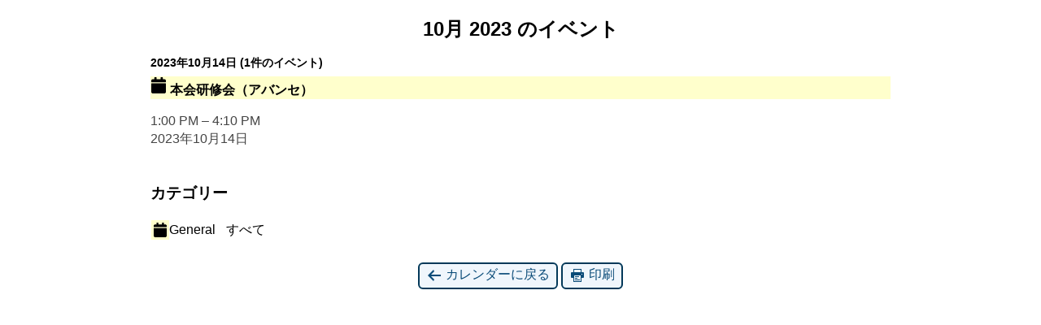

--- FILE ---
content_type: text/html; charset=UTF-8
request_url: https://sagashiho.jp/?format=list&time=month&dy=1&month=10&yr=2023&href=https%3A%2F%2Fsagashiho.jp%2Fmy-calendar%2F&cid=mc-print-view
body_size: 2849
content:
<!DOCTYPE html>
<html dir="ltr" lang="ja" prefix="og: https://ogp.me/ns#" id="html">
<!--<![endif]-->
	<head>
		<meta charset="UTF-8" />
		<meta name="viewport" content="width=device-width" />
		<title>佐賀県司法書士会 - カレンダー: 印刷ビュー</title>
		<meta name="generator" content="My Calendar for WordPress" />
		<meta name="robots" content="noindex,nofollow" />
		<!-- Copy mc-print.css to your theme directory if you wish to replace the default print styles -->
		<link rel="stylesheet" href="https://sagashiho.jp/wp-includes/css/dashicons.css" type="text/css" media="screen,print" />
		<link rel="stylesheet" href="https://sagashiho.jp/wp-content/plugins/my-calendar/css/mc-print.css?version=3.6.17" type="text/css" media="screen,print" />
		<style>/* Styles by My Calendar - Joe Dolson https://www.joedolson.com/ */

.my-calendar-modal .event-title svg { background-color: #ffffcc; padding: 3px; }
.mc-main .mc_general .event-title, .mc-main .mc_general .event-title a { background: #ffffcc !important; color: #000000 !important; }
.mc-main .mc_general .event-title button { background: #ffffcc !important; color: #000000 !important; }
.mc-main .mc_general .event-title a:hover, .mc-main .mc_general .event-title a:focus { background: #ffffff !important;}
.mc-main .mc_general .event-title button:hover, .mc-main .mc_general .event-title button:focus { background: #ffffff !important;}
.mc-main, .mc-event, .my-calendar-modal, .my-calendar-modal-overlay, .mc-event-list {--primary-dark: #313233; --primary-light: #fff; --secondary-light: #fff; --secondary-dark: #000; --highlight-dark: #666; --highlight-light: #efefef; --close-button: #b32d2e; --search-highlight-bg: #f5e6ab; --navbar-background: transparent; --nav-button-bg: #fff; --nav-button-color: #313233; --nav-button-border: #313233; --nav-input-border: #313233; --nav-input-background: #fff; --nav-input-color: #313233; --grid-cell-border: #0000001f; --grid-header-border: #313233; --grid-header-color: #313233; --grid-weekend-color: #313233; --grid-header-bg: transparent; --grid-weekend-bg: transparent; --grid-cell-background: transparent; --current-day-border: #313233; --current-day-color: #313233; --current-day-bg: transparent; --date-has-events-bg: #313233; --date-has-events-color: #f6f7f7; --calendar-heading: clamp( 1.125rem, 24px, 2.5rem ); --event-title: clamp( 1.25rem, 24px, 2.5rem ); --grid-date: 16px; --grid-date-heading: clamp( .75rem, 16px, 1.5rem ); --modal-title: 1.5rem; --navigation-controls: clamp( .75rem, 16px, 1.5rem ); --card-heading: 1.125rem; --list-date: 1.25rem; --author-card: clamp( .75rem, 14px, 1.5rem); --single-event-title: clamp( 1.25rem, 24px, 2.5rem ); --mini-time-text: clamp( .75rem, 14px 1.25rem ); --list-event-date: 1.25rem; --list-event-title: 1.2rem; --grid-max-width: 1260px; --list-preset-border-color: #000000; --list-preset-stripe-background: rgba( 0,0,0,.04 ); --list-preset-date-badge-background: #000; --list-preset-date-badge-color: #fff; --list-preset-background: transparent; --category-mc_general: #ffffcc; }</style>	</head>
	<body>
	
<div id='mc-print-view' class='mc-main mcjs listjs gridjs minijs ajaxjs twentyfifteen list month mc-print-view'><h2 id="mc_head_mc-print-view" class="heading my-calendar-month"><span>10月 2023
のイベント</span></h2>
<div class="mc-content"><ul id='list-mc-print-view' class='mc-list'><li class='mc-events   past-day past-date has-events author4 mcat_general odd'>
													<strong class="event-date"><button type="button" class="mc-text-button"><span class="mc-icon" aria-hidden="true"></span><span>2023年10月14日 <span class="mc-list-details event-count">(1件のイベント)</span></span></button></strong>
													<div id='list-date-2023-10-14' class='mc-list-date-wrapper'>
													<article id='mc_list_14_137-list-137' class='mc-mc_list_137 list-event mc_general mc_no-location past-event mc_primary_general nonrecurring mc-3%e6%99%82%e9%96%93 mc-start-13-00 ungrouped mc-event-114 mc-events mc-event mc_rel_general'><header>	<span class="summary screen-reader-text">本会研修会（アバンセ）</span></header><div id='mc_list_14_137-list-details-137' class='details no-image single-details' aria-labelledby='mc_137-title-mc-print-view'>

		<h3 class='event-title summary' id='mc_137-title-mc-print-view'><svg style="fill:#000000" focusable="false" role="img" aria-labelledby="cat_1-13737" class="category-icon" xmlns="http://www.w3.org/2000/svg" viewBox="0 0 448 512"><!-- Font Awesome Free 5.15.3 by @fontawesome - https://fontawesome.com License - https://fontawesome.com/license/free (Icons: CC BY 4.0, Fonts: SIL OFL 1.1, Code: MIT License) --><title id='cat_1-13737'>カテゴリー: General</title><path d="M12 192h424c6.6 0 12 5.4 12 12v260c0 26.5-21.5 48-48 48H48c-26.5 0-48-21.5-48-48V204c0-6.6 5.4-12 12-12zm436-44v-36c0-26.5-21.5-48-48-48h-48V12c0-6.6-5.4-12-12-12h-40c-6.6 0-12 5.4-12 12v52H160V12c0-6.6-5.4-12-12-12h-40c-6.6 0-12 5.4-12 12v52H48C21.5 64 0 85.5 0 112v36c0 6.6 5.4 12 12 12h424c6.6 0 12-5.4 12-12z" /></svg> 本会研修会（アバンセ）</h3>

	
	<div class='time-block'>
		<span class='mc-icon' aria-hidden='true'></span>
		<p><span class="time-wrapper"><span class='event-time dtstart'><time class='value-title' datetime='2023-10-14T13:00:00+09:00'>1:00 PM</time></span> <span class='time-separator'> &ndash; </span> <span class='end-time dtend'> <time class='value-title' datetime='2023-10-14T16:10:00+09:00'>4:10 PM</time></span></span><br /><span class="date-wrapper"><span class='mc-start-date dtstart' title='2023-10-14T13:00:00+09:00'>2023年10月14日</span>  </span></p>
	</div>
		<div class="sharing">	<p class='mc-details'><a aria-label='続きを読む: 本会研修会（アバンセ）' href='https://sagashiho.jp/?page_id=314&#038;href=https://sagashiho.jp/my-calendar/&#038;cid=mc-print-view&#038;mc_id=137'>続きを読む</a></p>
</div></div><!--end .details--></article>
													</div>
												</li>
</ul></div><!-- .mc-content -->
<nav class="my-calendar-navigation" aria-label="カレンダー (下)">
<div class="mc_bottomnav my-calendar-footer"><div class="category-key has-icons"><h3 class="maybe-hide">カテゴリー</h3>
<ul>
<li class="cat_general"><a id="mc_cat_1-mc-print-view" href="https://sagashiho.jp/?format=list&#038;time=month&#038;dy=1&#038;month=10&#038;yr=2023&#038;href=https://sagashiho.jp/my-calendar/&#038;cid=mc-print-view&#038;mcat=1" rel="nofollow"><span class="category-color-sample svg" style="background:#ffffcc"><svg style="fill:#000000" focusable="false" role="img" aria-labelledby="cat_1" class="category-icon" xmlns="http://www.w3.org/2000/svg" viewBox="0 0 448 512"><!-- Font Awesome Free 5.15.3 by @fontawesome - https://fontawesome.com License - https://fontawesome.com/license/free (Icons: CC BY 4.0, Fonts: SIL OFL 1.1, Code: MIT License) --><title id='cat_1'>General</title><path d="M12 192h424c6.6 0 12 5.4 12 12v260c0 26.5-21.5 48-48 48H48c-26.5 0-48-21.5-48-48V204c0-6.6 5.4-12 12-12zm436-44v-36c0-26.5-21.5-48-48-48h-48V12c0-6.6-5.4-12-12-12h-40c-6.6 0-12 5.4-12 12v52H160V12c0-6.6-5.4-12-12-12h-40c-6.6 0-12 5.4-12 12v52H48C21.5 64 0 85.5 0 112v36c0 6.6 5.4 12 12 12h424c6.6 0 12-5.4 12-12z" /></svg></span>General</a></li><li class='all-categories'><span class='mc-active' id='mc_cat_all-mc-print-view'>すべて</span></li></ul></div></div>
</nav>

</div><!-- Close Main My Calendar Wrapper --><p class='return'><a href='https://sagashiho.jp/my-calendar/?format=list&#038;time=month&#038;dy=1&#038;month=10&#038;yr=2023'><span class='dashicons dashicons-arrow-left-alt' aria-hidden='true'></span> カレンダーに戻る</a> <a href="javascript:window.print()"><span class="dashicons dashicons-printer" aria-hidden="true"></span> 印刷</a></p>	</body>
</html>
	